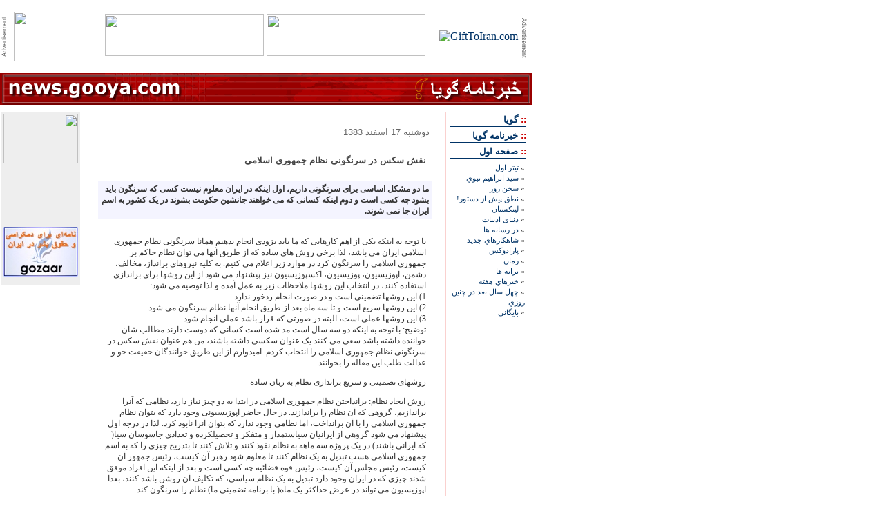

--- FILE ---
content_type: text/html; charset=UTF-8
request_url: https://mag.gooya.com/nabavi/archives/024646.php
body_size: 10453
content:
<!DOCTYPE html PUBLIC "-//W3C//DTD XHTML 1.0 Transitional//EN" "http://www.w3.org/TR/xhtml1/DTD/xhtml1-transitional.dtd">

<html xmlns="http://www.w3.org/1999/xhtml">
<head>
<meta http-equiv="Content-Type" content="text/html; charset=utf-8" />

<title>Ebrahim Nabavi :: gooya news : نقش سکس در سرنگونی نظام جمهوری اسلامی</title>


<link rel="stylesheet" href="/nabavi/styles-site.css" type="text/css" />
<link rel="alternate" type="application/rss+xml" title="RSS" href="/nabavi/index.rdf" />
<link rel="EditURI" type="application/rsd+xml" title="RSD" href="/nabavi/rsd.xml" />

<script language="javascript" type="text/javascript">
function OpenComments (c) {
    window.open(c,
                    'comments',
                    'width=480,height=480,scrollbars=yes,status=yes');
}

function OpenTrackback (c) {
    window.open(c,
                    'trackback',
                    'width=480,height=480,scrollbars=yes,status=yes');
}
</script>

<script language=JavaScript>
<!-- Begin
function popUp(URL) {
day = new Date();
id = day.getTime();
eval("page" + id + " = window.open(URL, '" + id + "', 'toolbar=0,scrollbars=1,location=0,statusbar=1,menubar=0,resizable=1,width=530,height=500');");
}
// End -->
</script> 



</head>

<body>
<a name="top"></a>
<div class="banner">
        <head>
<meta http-equiv="Content-Type" content="text/html;">
</head>
<body bgcolor="#FFFFFF">
<table border="0" cellpadding="0" cellspacing="0" width="770" style="border-collapse: collapse">
  <tr>
   <td><img src="/advertisement/archives/logo/spacer.gif" width="11" height="1" border="0" alt=""></td>
   <td><img src="/advertisement/archives/logo/spacer.gif" width="125" height="1" border="0" alt=""></td>
   <td><img src="/advertisement/archives/logo/spacer.gif" width="351" height="1" border="0" alt=""></td>
   <td><img src="/advertisement/archives/logo/spacer.gif" width="144" height="1" border="0" alt=""></td>
   <td><img src="/advertisement/archives/logo/spacer.gif" width="124" height="1" border="0" alt=""></td>
   <td><img src="/advertisement/archives/logo/spacer.gif" width="15" height="1" border="0" alt=""></td>
   <td><img src="/advertisement/archives/logo/spacer.gif" width="1" height="1" border="0" alt=""></td>
  </tr>

  <tr>
   <td rowspan="2"><img src="/advertisement/archives/logo/newtop_r1_c1.gif" width="11" height="78" border="0" alt=""></td>
   <td rowspan="2" bgcolor="#FFFFFF">
   <p align="center">

<!-- Begin Ad Left -->

<a href="http://www.12buyacar.com" target="_blank">
<img src=http://www.12buyacar.com/banners/12car_72x108.gif width="108" height="72" border=0></a> 

<!-- End Ad Left  -->

   </td>
<td rowspan="2" colspan="2" bgcolor="#FFFFFF">
   <p align="center">

<a href="http://www.namzadi.com/index.jsp?referid=10290" target="_blank"><img src="http://mag.gooya.com/advertisement/banners/namzadi_60x230.gif" width=230 height=60 border="0" ></a>

<a href="http://www.delmarcamera.com" target="_blank"><img src="http://mag.gooya.com/advertisement/banners/dmc_60x230.gif" width=230 height=60 border="0" ></a>

</td>

   <td rowspan="2" bgcolor="#FFFFFF">
   <p align="center">

<!-- Begin Ad Right -->

<A href="http://www.GiftToIran.com/default.asp?refer=isTrue&af=nabavi&bn=2" target=_blank><img src="http://www.GiftToIran.com/affiliate/banners/GiftToIran_108x72.gif" width=108 height=72 border=0 alt="GiftToIran.com"></A>

<!-- End Ad Right  -->

   </td>
   <td rowspan="2"><img src="/advertisement/archives/logo/newtop_r1_c6.gif" width="15" height="78" border="0" alt=""></td>
   <td><img src="/advertisement/archives/logo/spacer.gif" width="1" height="55" border="0" alt=""></td>
  </tr>
  <tr>
   <td><img src="/advertisement/archives/logo/spacer.gif" width="1" height="23" border="0" alt=""></td>
  </tr>
  <tr>
   <td><img src="/advertisement/archives/logo/newtop_r3_c1.gif" width="11" height="47" border="0" alt=""></td>
   <td colspan="4"><a href="/index.php"><img src="/advertisement/archives/logo/newtop_r3_c2.gif" width="744" height="47" border="0" alt=""></a></td>
   <td><img src="/advertisement/archives/logo/newtop_r3_c6.gif" width="15" height="47" border="0" alt=""></td>
   <td><img src="/advertisement/archives/logo/spacer.gif" width="1" height="47" border="0" alt=""></td>
  </tr>
</table>
<script defer src="https://static.cloudflareinsights.com/beacon.min.js/vcd15cbe7772f49c399c6a5babf22c1241717689176015" integrity="sha512-ZpsOmlRQV6y907TI0dKBHq9Md29nnaEIPlkf84rnaERnq6zvWvPUqr2ft8M1aS28oN72PdrCzSjY4U6VaAw1EQ==" data-cf-beacon='{"version":"2024.11.0","token":"d96364f19c22447c9131edd87cbe7601","server_timing":{"name":{"cfCacheStatus":true,"cfEdge":true,"cfExtPri":true,"cfL4":true,"cfOrigin":true,"cfSpeedBrain":true},"location_startswith":null}}' crossorigin="anonymous"></script>
</body></div>

<div class="left">
        <A HREF="http://www.house.sc" TARGET="_blank"> <IMG SRC="http://www.iranseek.com/banners/sandiegomls_108x72.gif" BORDER="0" width="108" height="72"></A> <br><br>
<iframe name="I1" src="http://domainshopping.com/banners/azeri/banner-72-108-a.gif.htm" marginwidth="1" marginheight="1" height="72" width="108" scrolling="no" border="0" frameborder="0">
Your browser does not support inline frames or is currently configured not to display inline frames.
</iframe>
<br><br>
<a href="http://www.gozaar.org" target="_blank"> <img src="/advertisement/banners/gozaar_72x108.jpg" border="0" width="108" height="72"></a><br><br></div>

<div id="indipages">
<div class="blog">

<h2 class="date">
&#1583;&#1608;&#1588;&#1606;&#1576;&#1607; 17 &#1575;&#1587;&#1601;&#1606;&#1583; 1383
</h2>

<div class="blogbody">

<h1 class="title">نقش سکس در سرنگونی نظام جمهوری اسلامی</h1>

</div>

<br>
<div class="excerpt">ما دو مشکل اساسی برای سرنگونی داریم، اول اینکه در ایران معلوم نیست کسی که سرنگون باید بشود چه کسی است و دوم اینکه کسانی که می خواهند جانشین حکومت بشوند در یک کشور به اسم ایران جا نمی شوند.</div>

<div class="blogbody">

<p>با توجه به اینکه یکی از اهم کارهایی که ما باید بزودی انجام بدهیم همانا سرنگونی نظام جمهوری اسلامی ایران می باشد، لذا برخی روش های ساده که از طریق آنها می توان نظام حاکم بر جمهوری اسلامی را سرنگون کرد در موارد زیر اعلام می کنیم. به کلیه نیروهای برانداز، مخالف، دشمن، اپوزیسیون، پوزیسیون، اکسپوزیسیون نیز پیشنهاد می شود از این روشها برای براندازی استفاده کنند، در انتخاب این روشها ملاحظات زیر به عمل آمده و لذا توصیه می شود:<br />
1) این روشها تضمینی است و در صورت انجام ردخور ندارد.<br />
2) این روشها سریع است و تا سه ماه بعد از طریق انجام آنها نظام سرنگون می شود.<br />
3) این روشها عملی است، البته در صورتی که قرار باشد عملی انجام شود.<br />
توضیح: با توجه به اینکه دو سه سال است مد شده است کسانی که دوست دارند مطالب شان خواننده داشته باشد سعی می کنند یک عنوان سکسی داشته باشند، من هم عنوان نقش سکس در سرنگونی نظام جمهوری اسلامی را انتخاب کردم. امیدوارم از این طریق خوانندگان حقیقت جو و عدالت طلب این مقاله را بخوانند.</p>

<a name="more"></a>
<p>روشهای تضمینی و سریع براندازی نظام به زبان ساده</p>

<p>روش ایجاد نظام: برانداختن نظام جمهوری اسلامی در ابتدا به دو چیز نیاز دارد، نظامی که آنرا براندازیم، گروهی که آن نظام را براندازند. در حال حاضر اپوزیسیونی وجود دارد که بتوان نظام جمهوری اسلامی را با آن برانداخت، اما نظامی وجود ندارد که بتوان آنرا نابود کرد. لذا در درجه اول پیشنهاد می شود گروهی از ایرانیان سیاستمدار و متفکر و تحصیلکرده و تعدادی جاسوسان سیا( که ایرانی باشند) در یک پروژه سه ماهه به نظام نفوذ کنند و تلاش کنند تا بتدریج چیزی را که به اسم جمهوری اسلامی هست تبدیل به یک نظام کنند تا معلوم شود رهبر آن کیست، رئیس جمهور آن کیست، رئیس مجلس آن کیست، رئیس قوه قضائیه چه کسی است و بعد از اینکه این افراد موفق شدند چیزی که در ایران وجود دارد تبدیل به یک نظام سیاسی، که تکلیف آن روشن باشد کنند، بعدا اپوزیسیون می تواند در عرض حداکثر یک ماه( با برنامه تضمینی ما) نظام را سرنگون کند.<br />
نکته مهم: این نظام جمهوری اسلامی با همین وضع می تواند تا نه سال و سه ماه و چهارده روز دیگر هم به عمرش ادامه دهد، و هیچ کس نمی تواند آنرا تا قبل از نه سال و سه ماه و چهارده روز دیگر سرنگون کند، چون برای سرنگونی یک نظام آدم باید بداند چه کسی را باید سرنگون کند، در حال حاضر رئیس قوه قضائیه خودش شاکی است، در حالی که قاضی مرتضوی رئیس قوه قضائیه است. رئیس جمهور مدتهاست که وجود خارجی ندارد، وزیر اطلاعات تحت مراقبت امنیتی است، همه کارهای وزیر امور خارجه را رئیس شورای امنیت ملی می کند، و تا این وضع وجود دارد این نظام را تا نه سال و سه ماه و چهارده روز دیگر نمی توان سرنگون کرد. چرا نه سال و سه ماه و چهارده روز؟ چون تعداد افرادی که هر روز بخاطر خرتوخری به نام جمهوری اسلامی در تصادف و زلزله و آتش سوزی کشته می شوند و همچنین مهاجرینی که به خاطر همین خرتوخری هر روز مهاجرت می کنند اگر دقیقا محاسبه کنیم، جمعیت ایران تا نه سال و سه ماه و چهارده روز دیگر تقریبا به صفر می رسد و جمهوری اسلامی سقوط می کند.</p>

<p>روش داروی محبت: یکی از روش های براندازی نظام جمهوری اسلامی این است که این نظام یک اپوزیسیون دارد که این اپوزیسیون در خارج از ایران زندگی می کنند، این اپوزیسیون از سی هزار انسان مبارز تشکیل شده است که هزار نفر رهبر آنان هستند. این سی هزار انسان مبارز و هزار نفر رهبران آنان به خون همدیگر تشنه اند و چشم ندارند همدیگر را ببینند و بیش از سی سال است از گذشته با هم اختلاف دارند، یکی از مهم ترین راههای براندازی نظام جمهوری اسلامی این است که ابتدا با استفاده از کمک بیست و سه میلیون دلاری آمریکا این گروه را برای یک هفته دور هم جمع کنند و بعد در غذای این افراد داروی محبت بریزند تا این افراد که تمام قصدشان تغییر نظام جمهوری اسلامی است، اما به جای تغییر دادن آن با همدیگر مبارزه می کنند، با هم متحد شده و حکومت را تغییر دهند.</p>

<p>روش تلویزیونی: یکی از راههای مهم سرنگونی نظام جمهوری اسلامی کمک مالی 23 میلیون دلاری آمریکا به تلویزیون های ایرانی لس آنجلسی است. آمریکا باید این 23 میلیون دلار را بین این 23 شبکه تقسیم کند( هر شبکه یک میلیون دلار) و از آنان خواهش کند که شبکه شان را تعطیل کنند. با تعطیل شدن این شبکه های تلویزیونی یک مشکل اصلی مردم ایران حل می شود. چون در حال حاضر مردم ایران فکر می کنند اگر قرار است ما حکومت را عوض کنیم که این افراد به جای این حکومت بیایند عمرا اگر این کار را بکنیم. لذا وقتی این شبکه ها تعطیل شود، مردم بعد از چند ماه یادشان می رود که اپوزیسیون چه شکلی است و احساس امیدواری می کنند و در نتیجه با حکومت مبارزه می کنند و حکومت سرنگون می شود. </p>

<p>روش وبلاگی: یکی از راههای سرنگونی نظام جمهوری اسلامی استفاده از وبلاگ هاست. در ایران تعدادی نویسنده اینترنتی وجود دارند که اینها قصدشان نوشتن در مورد مسائل سیاسی کشور و خبر دادن از اوضاع روز است، تعدادی وبلاگ هم وجود دارند که قصدشان این است که واقعا وبلاگ باشند یعنی بنویسند که امروز چطور از خواب بیدار شدم، چطور جیش کردم، با کی قرار داشتم، چرا عصبی بودم، چه کتابی را حوصله نکردم بخوانم، حالم از دست کی به هم می خورد و از این حرف ها. یکی از مهم ترین کارها برای سرنگون کردن نظام این است که به نویسندگان سیاسی و نویسندگان چطوری از خواب بیدار شدم هرکدام کارشان را بکنند. در این حالت کسانی که قصدشان از نوشتن در وبلاگ شان دادن خبر از زندگی شان است مجبور نمی شوند نوشته های سیاسی بنویسند و در نتیجه بحران های مختلف روحی ناشی از خواندن نظرات نامربوط کاهش پیدا می کند و از طرف دیگر سیاسی نویس ها هم مجبور نمی شوند برای کسب رضایت سایر وبلاگ ها مزخرف بنویسند. </p>

<p>روش تمرکز فکر: ما یک گروه صد نفری از سیاستمداران معتبر و بسیار مهم و تاثیر گذار در کشور داریم که این افراد سه ماه پیش در یک نامه خواهان برگزاری رفراندوم شدند، بعد همین افراد خواستار فراخوان رفراندوم شدند، همین افراد یک ماه بعد خواستار برگزاری انتخابات آزاد شدند، همین افراد چند روز بعد در یک نامه سرگشاده اعلام کردند که امکان برگزاری انتخابات آزاد وجود ندارد و همین افراد مدتی بعد خواستار نافرمانی مدنی شدند. یکی از راههای سرنگونی نظام این است که برای این افراد یک دوره روانکاوی در تهران و لندن گذاشته شود و در این دوره به آنها روش تمرکز فکر آموخته شود. در روش تمرکز فکر افراد باید چشم شان را ببندند و فکرشان را متمرکز کنند و ببینند بالاخره چه کوفتی می خواهند، نمی شود که آدم هم طرفدار انتخابات آزاد باشد، هم نباشد و هم طرفدار رفراندوم باشد و هم نباشد.</p>

<p><br />
روش اسم مستعار: ما تعدادی نیروی مبارز داریم که در فرنگستان مشغول مبارزه با نظام جمهوری اسلامی هستند و این افراد با اسم مستعار به کسانی که با اسم واقعی خودشان زندان می روند می گویند سازشکار و حکومتی، در روش اسم مستعار با جابجا کردن این دو گروه می توان نویسندگانی مانند ف. م. فلان یا حسن آقا یا شومبول خان را وادار کرد که با اسم واقعی خودشان انتقاد کنند و از آدم هایی مثل تاج زاده و غیره که با اسم واقعی زیر فشار هستند بخواهیم که با اسم مستعار مبارزه کنند، در این حالت هم آن افراد دیگر زندان نمی روند و هم این افراد چون با اسم واقعی می نویسند مجبور می شوند قبل از نوشتن کمی فکر کنند. با انجام این کار جمهوری اسلامی بسرعت سرنگون می شود.</p>

<p>روش کورش کبیر: ما دو مشکل اساسی برای سرنگونی داریم، اول اینکه در ایران معلوم نیست کسی که سرنگون باید بشود چه کسی است و دوم اینکه کسانی که می خواهند جانشین حکومت بشوند در یک کشور به اسم ایران جا نمی شوند. چون ما یک پادشاه داریم، تعداد زیادی مدعی سلطنت داریم که پادشاه موجود را قبول ندارند، دو نفر رئیس جمهور مشخص داریم، تعدادی نخست وزیر داریم و چند رهبر. لذا پیشنهاد می شود با توجه به اینکه در دوران کورش کبیر و خشایارشاه بخش وسیعی از کشورهای موجود جزو ایران بودند، و تا همین سیصد چهارصد سال قبل بحرین، آذربایجان، تاجیکستان، گرجستان، ارمنستان، افغانستان، هند، عراق، آفریقای جنوبی و غیره روستاهای دورافتاده ما محسوب می شوند لایحه ای به سازمان ملل ببریم که تعدادی کشور را در اختیار ایرانی ها قرار بدهند که ما آنها را اداره کنیم، در این صورت ما موفق می شویم حکومت موجود را سرنگون کنیم.</p>

<p>روش آموزش ریاضی: یکی از راههای سرنگونی نظام جمهوری اسلامی این است که سازمان ملل متحد یک دوره آموزش ریاضی برای سیاستمداران ایرانی برگزار کند. در این حالت سیاستمداران کشور موفق می شوند محاسبات خودشان را دقیق کنند و بفهمند وقتی می گویند نود درصد، این نود درصد با چهارده درصد فرق می کند. یا مثلا وقتی می گویند قرار است سه میلیون نفر در فراخوان رفراندوم رای بدهند یاد بگیرند که سه میلیون با چهل هزار فرق دارد. یا وقتی حکومت ایران 15 درصد طرفدار دارد، بداند که 15 درصد چون از 50 درصد کمتر است بنابراین هیچ وقت 15 درصد نمی تواند اکثریت باشد. در حال حاضر ما ده پانزده گروه مخالف حکومت داریم که همه آنها ادعا می کنند بیش از هشتاد درصد مردم طرفدار آنها هستند، در حالی که تمام مردم ایران نمی توانند هزار و دویست درصد خودشان باشند. بعد از برگزاری این دوره آموزش ریاضی امکان این بوجود می آید که گروههای مختلف سیاسی بفهمند چقدر سهم از طرفدار را دارند و وقتی این موضوع فهمیده شود حکومت خودبخود سقوط می کند.</p>

<p>روش هیپنوتیزم: یکی از روشهای بسیار مهم برای سرنگونی جمهوری اسلامی استفاده از روش های مانیتیزم و هیپنوتیزم است، از این طریق می توان کلیه رهبران سیاسی ایران را جمع کرد و آنها را هیپنوتیزم کرد و کاری کرد که آنها یادشان برود چه گذشته ای داشتند و یادشان برود با هم اختلاف داشتند، بعد از طی این مرحله ما با تعدادی انسان نسبتا معقول مواجه خواهیم شد که می توانند در عرض یک ساعت و نیم جمهوری اسلامی را سرنگون کنند.</p>

<p>روش سوسولها و خشن ها: ما تعدادی بچه سوسول نازنین شیک و تمیز داریم که در میان اپوزیسیون برانداز تلویزیون دارند و هسته عملیاتی تشکیل می دهند و تیم نظامی دارند و مردم را به مبارزه خشن دعوت می کنند، تعدادی هم چهره خشن و عبوس داریم مثل تاج زاده و بهزاد نبوی که با قیافه خشن مردم را به رفتار آرام دعوت می کنند. در نتیجه مردم چون به چشم شان بیشتر اعتماد دارند و چیزهایی که می بینند تا به گوششان و چیزهایی که می شنوند، لذا نه حرف اینها را باور می کنند و نه حرف آنها را. یکی از روشهای براندازی نظام این است که از بودجه 23 میلیون دلاری آمریکا یک گروه آرایشگر و گریمور آشنا با سیاست ایران استخدام شوند که کار اینها تبدیل چهره های سوسولی که حرف های خشن می زنند به مردان خشن و تبدیل چهره های خشنی که حرف های آرام می زنند به آدم های شیک و پیک باشد. در این حالت مردم از این حالت سرگردانی و گیجی در می آیند و همین که مردم ایران از حالت گیجی و سرگردانی دربیایند خودبخود حکومت سرنگون می شود.</p>

<p>روش من می آم بیرون، تو بیا تو: در حال حاضر ما دو گروه مبارز در میان اپوزیسیون داخل و خارج داریم، یک گروه از آنها در داخل ایران مشغول مبارزه هستند و قصد دارند از طریق مبارزات خودشان صدای ملت ایران را به خارج برسانند تا از این طریق جهانیان از جنبش ملت ایران حمایت کنند و این جنبش باعث تغییر حکومت شود، در مقابل گروهی در اپوزیسیون خارج از کشور داریم که معتقدند باید مبارزان به خیابان بریزند و حکومت را سرنگون کنند. یکی از راههای سرنگونی نظام این است که از همان محل 23 میلیون دلار بودجه آمریکایی یک آژانس مسافرتی دائر شود و این آژانس برای کلیه کسانی را که می خواهند صدای ملت ایران را به خارج برسانند بلیط تهیه کند تا آنها به خارج بیایند و صدای ملت را به گوش جهانیان برسانند، همین آژانس می تواند برای اپوزیسیون خارج از کشور که از مردم ایران می خواهند تا به خیابان بیایند و حکومت را سرنگون کنند بلیط بخرند و آنها را به ایران بیاورند تا آنها خودشان حمومت را سرنگون کنند. در این حالت هم حکومت سرنگون می شود و هم صدای ملت ایران به جهانیان می رسد و هم صنعت هواپیمایی رونق پیدا می کند.</p>

<p>روش پرداخت مستقیم و نزدیک: یکی از روش های سرنگونی نظام جمهوری اسلامی روش پرداخت مستقیم و بدون واسطه است. در حال حاضر گفته می شود که تلویزیون های مخالف حکومت و نیروهای اپوزیسیون و اکثر کسانی که مشغول مبارزه با جمهوری اسلامی در خارج هستند از طریق ارتباط با سفارت ایران پول می گیرند، از طرف دیگر گفته می شود که آمریکایی ها به نیروهایی که در داخل کشور هستند قرار است 23 میلیون دلار برای سرنگونی نظام پول بدهد، در حالی که هم انتقال پول آمریکایی به داخل ایران مشکل است و هم دادن پول توسط سفارتخانه ها به مخالفین و بخصوص تلویزیون های لس آنجلسی کار سختی است، از طرف دیگر معلوم است که هم نیروهای داخل پول ندارند و هم نیروهای اپوزیسیون خارج و مشخص است که هم آمریکایی ها پول دارند و هم دولت ایران، یکی از روش های مناسب و بدون دردسر جمهوری اسلامی این است که دولت ایران همان پولی را که به مخالفان خودش در خارج می دهد به جای اینکه به آنها بدهد به نیروهای داخلی بدهد و پولهایی را هم که آمریکایی ها می خواهد به داخل کشور بدهند به همان اپوزیسیونی بدهند که در خارج هست. از این طریق هم در نقل و انتقال پول صرفه جویی می شود و هم حکومت به سرعت سرنگون می شود. </p>

<p>روش انرژی هسته ای: یکی از مهم ترین راههای سرنگونی جمهوری اسلامی این است که آژانس جهانی انرژی اتمی در یک اجلاس بین المللی ایران را وادار کند که طی یک سال هر چقدر می تواند اورانیوم غنی کند و هر چقدر می تواند بمب اتمی بسازد و ایران باید تعهد کند هم در بوشهر، هم در نطنز، هم در پارچین، هم در لواسان و اوشان و فشم به فعالیت اتمی بپردازد. در این حالت اولین اتفاقی که می افتد این است که دیگر کسی در مورد انرژی اتمی حرف نمی زند و همه متوجه می شوند که حقوق بشر در ایران دارد نقض می شود و بصورت جدی به نقض حقوق بشر در ایران اعتراض می کنند، وقتی این اتفاق افتاد مرتضوی برکنار می شود و علیزاده هم با کفترهای قوه قضائیه می رود به فریمان( منظور از فریمان همان تربت حیدریه است)، و وقتی مرتضوی برود جمهوری اسلامی هم سرنگون می شود.<br />
 <br />
روش اقلیت و اکثریت: یک راه مطمئن و کوتاه مدت برای سرنگونی نظام این است که کار تشکیلاتی جدی گرفته شود. در حال حاضر ما در ایران تعداد زیادی سازمان داریم که تعداد اعضای بعضی های شان به ده نفر هم نمی رسد، مثلا ما یک تشکیلات جنبش مسلمانان مبارز داریم که یک نفر عضو دارد، بنا براین باید نامش را به حرکت مسلمان مبارز تغییر دهد، یا مثلا یک سازمان فدائیان خلق داریم که اصلا عضو ندارد، یا یک جبهه ملی داریم که تعداد اعضایش در طول پنجاه سال گذشته مثل جمعیت سویس رشد منفی دارد و اگر دفتر تحکیم وحدت مثل مهاجرین هندی و عرب به جبهه ملی مهاجرت نکند، این جبهه محترم بتدریج فقط باید مجلس ختم برگزار کند، یا یک تشکیلات سازمان چریکهای فدایی خلق، اشرف دهقانی داریم که محل نامبرده نامعلوم و در حال حاضر سالهاست که مفقودالاثر است، یا یک حزب ملت ایران داریم که یک نفر عضو اصلی دارد و بقیه اعضای ان همگی انشعاب کرده اند، در مقابل تعداد چند میلیون ایرانی داریم که این افراد هر هفته سه بار استراتژی و خط مشی و اهداف شان تغییر می کند، یک گروه ملی مذهبی هم داریم که تازه بعد از اینکه تعدادی را با همدیگر گرفتند بعد از دستگیری فهمیدند که عضو یک تشکیلات هستند. با توجه به مثال های فوق یک طرح مهم برای سرنگونی نظام این است که سازمانهایی که وجود دارند ولی عضو ندارند مجبور شوند تعدادی عضو پیدا کنند، و در مقابل ملتی که سازمان ندارند هم مجبور شوند سازمان پیدا کنند، در همان لحظه ای که قرار شد این تصمیم عملی شود نظام خودبخود سقوط می کند.</p>

<p>روش آموزش زبان فارسی: یکی از مهم ترین راههای براندازی نظام این است که زبان فارسی به شکل درست آن آموزش داده شود. چون حکومت جمهوری اسلامی به زبانی حرف می زند که ملت نمی فهمند که حرف حسابش چیست، ملت هم به هر زبانی که با این حکومت حرف می زنند آنها کار خودشان را می کنند، اپوزیسیون خارج از کشور هم سال به سال فارسی یادش می رود و در تلویزیون های فارسی زبان مجری ها یا چاله میدانی مدل 1340 حرف می زنند یا با لهجه بیبز لس آنجلسی( قرار است اهورا پیروز یزدی بشود رئیس فرهنگستان زبان فارسی در مهاجرت)، به همین دلیل اپوزیسیون جوری حرف می زند که مردم برای فهمیدن زبان آنها احتیاج به گذراندن دوره آموزش زبانهای باستانی ایران دارند، از طرفی مردم ایران هم وقتی با مهاجرین خارج از کشور حرف می زنند، آنها پنجاه درصد واژه ها را که معانی شان عوض شده و واژه هایی که در این بیست سال تولید شده را نمی فهمند. بخش مهمی از اختلاف نظر در سیاست ایران در مورد موضوع بحث نیست، بلکه در مورد فهم زبان فارسی است، لذا پیشنهاد می شود از همان محل 23 میلیون دلار بودجه آمریکایی یک تلویزیون فارسی دائر شود تا زبان فارسی به رهبران سیاسی کشور آموخته شود. مطمئنا به محض اینکه همگان فارسی معمول را یاد گرفتند این حکومت نیز سرنگون خواهد شد.</p>

<p>توضیح مالی: با توجه به اینکه در این طرح ما مجبور شدیم از 23 میلیون دلار بودجه آمریکایی چند بار استفاده کنیم، لذا ضمن عذرخواهی از دولت آمریکا پیشنهاد می شود بودجه 23 میلیون دلاری به 230 میلیون دلار افزایش یاید.</p>


<div class="posted">
 <a href="/nabavi/archives/cat_article.php">
  سخن روز</a>   
		| &#1583;&#1606;&#1576;&#1575;&#1604;&#1705;&nbsp;4<u></u> | <A HREF="javascript:popUp('/nabavi/archives/2005/03/024646print.php')">نسخه قابل چاپ</a>
| <a href="#top" style="text-decoration: none">بازگشت به بالاي صفحه</a>&nbsp;
</div>



</div>


<div class="trackback-url">
مطالب ديگر:<br><br>
        5 &#1575;&#1587;&#1601;&#1606;&#1583; » <a href="/nabavi/archives/024159.php">چفیه گوارا: گزارش تصویری از بروکسل</a><br>
    27 &#1576;&#1607;&#1605;&#1606; » <a href="/nabavi/archives/023763.php">بیست سووالی: در انتخابات چه باید بکنیم؟</a><br>
    21 &#1576;&#1607;&#1605;&#1606; » <a href="/nabavi/archives/023481.php">اگه اینا بیان سرکار چه جوری می خوابیم؟ چه جوری بلند می شیم؟(قسمت پنجم)</a><br>
    20 &#1576;&#1607;&#1605;&#1606; » <a href="/nabavi/archives/023445.php">اگه اینا بیان سرکار چی می شنویم؟(4)</a><br>
    20 &#1576;&#1607;&#1605;&#1606; » <a href="/nabavi/archives/023405.php">اگه اینا بیان سرکار چه جوری می ریم اداره؟...(3)</a><br>
    
    
    </MTEntries>
</div>


<div class="trackback-url">دنبالک: http://mag.gooya.com/cgi-bin/gooya/mt-tb.cgi/19036 <br /><br />فهرست زير سايت هايي هستند که به <a href="/nabavi/archives/024646.php">'نقش سکس در سرنگونی نظام جمهوری اسلامی'</a> لينک داده اند.
</div>

<div class="trackback-body">
<p align="right" dir="rtl">
<a name="1271"></a>
<span class="trackback-post"><a href="http://rokgoo.blogspot.com/2005/03/blog-post_111017819678329279.html" target="new">نقش سکس در سرنگونی نظام جمهوری اسلامی</a></span>
<span class="trackback-post"><br />
با اجازه نبوی عزيز، <br />
روک‌گو<br />
March  7, 2005 10:41 AM</span>
</div>
<div class="trackback-body">
<p align="right" dir="rtl">
<a name="1272"></a>
<span class="trackback-post"><a href="http://babaii.com" target="new">&#1610;&#1705; &#1585;&#1575;&#1607; &#1583;&#1610;&#1711;&#1585; &#1576;&#1585;&#1575;&#1610; &#1587;&#1585;&#1606;&#1711;&#1608;&#1606;&#1610; &#1606;&#1592;&#1575;&#1605;</a></span>
<span class="trackback-post"><br />
&#1662;&#1610;&#1588;&#1606;&#1607;&#1575;&#1583; &#1605;&#1610; &#1588;&#1608;&#1583; &#1607;&#1605;&#1610;&#1606; 23 &#1605;&#1610;&#1604;&#1610;&#1608;&#1606; &#1583;&#1604;&#1575;&#1585; &#1589;&#1585;&#1601; &#1576;&#1585;&#1711;&#1586;&#1575;&#15...<br />
&#1583;&#1606;&#1576;&#1575;&#1604;&#1705; &#1601;&#1585;&#1587;&#1578; &#1605;&#1585;&#1583;&#1607;<br />
March  7, 2005 07:32 PM</span>
</div>
<div class="trackback-body">
<p align="right" dir="rtl">
<a name="1273"></a>
<span class="trackback-post"><a href="http://babaii.com" target="new">&#1610;&#1705; &#1585;&#1575;&#1607; &#1583;&#1610;&#1711;&#1585; &#1576;&#1585;&#1575;&#1610; &#1587;&#1585;&#1606;&#1711;&#1608;&#1606;&#1610; &#1606;&#1592;&#1575;&#1605;</a></span>
<span class="trackback-post"><br />
&#1576;&#1607;&#1578;&#1585; &#1575;&#1587;&#1578; &#1575;&#1610;&#1606; 23 &#1605;&#1610;&#1604;&#1610;&#1608;&#1606; &#1583;&#1604;&#1575;&#1585; &#1589;&#1585;&#1601; &#1576;&#1585;&#1711;&#1586;&#1575;&#1585;&#1610; &#1610;&#1705; &#1585;&#1601;&#1...<br />
&#1583;&#1606;&#1576;&#1575;&#1604;&#1705; &#1601;&#1585;&#1587;&#1578; &#1605;&#1585;&#1583;&#1607;<br />
March  7, 2005 07:37 PM</span>
</div>
<div class="trackback-body">
<p align="right" dir="rtl">
<a name="1275"></a>
<span class="trackback-post"><a href="http://hasanagha.blogspot.com/2005/03/blog-post_08.html" target="new">خُسن آقا شومبول</a></span>
<span class="trackback-post"><br />
در این شرایط ما احتیاجی به اسم و آدرس دقیق آقای سخن نداریم و بلکه احتیاج به شعور و هنر ایشان در «افشاء حقایق», «انتقال صحیح اطلاعات» و «تحلی�...<br />
خُسن آقا<br />
March  8, 2005 08:04 PM</span>
</div>



</div>
</div>


<div id="menu">
        <div class="sidetitlepages">
::&nbsp;<a href="http://gooya.com" target="_blank">گويا</a><br />
</div><div class="sidepages"></div>
<div class="sidetitlepages">
::&nbsp;<a href="/index.php">خبرنامه گويا</a><br />
</div><div class="sidepages"></div>
<div class="sidetitlepages">
::&nbsp;<a href="/nabavi/">صفحه اول</a><br />
</div><div class="sidepages"></div>
<div class="side">»&nbsp;<a href="/nabavi/archives/cat_aatopstory.php">تيتر اول</a><br/>»&nbsp;<a href="/nabavi/archives/cat_about.php">سيد ابراهيم نبوي</a><br/>»&nbsp;<a href="/nabavi/archives/cat_article.php">سخن روز</a><br/>»&nbsp;<a href="/nabavi/archives/cat_audio.php">نطق پيش از دستور!</a><br/>»&nbsp;<a href="/nabavi/archives/cat_link.php">لينکستان</a><br/>»&nbsp;<a href="/nabavi/archives/cat_literature.php">دنيای ادبيات</a><br/>»&nbsp;<a href="/nabavi/archives/cat_media.php">در رسانه ها</a><br/>»&nbsp;<a href="/nabavi/archives/cat_new.php">شاهکارهاي جديد</a><br/>»&nbsp;<a href="/nabavi/archives/cat_paradox.php">پارادوکس</a><br/>»&nbsp;<a href="/nabavi/archives/cat_roman.php">رمان</a><br/>»&nbsp;<a href="/nabavi/archives/cat_song.php">ترانه ها</a><br/>»&nbsp;<a href="/nabavi/archives/cat_weekly.php">خبرهاي هفته</a><br/>»&nbsp;<a href="/nabavi/archives/cat_year40.php">چهل سال بعد در چنين روزي</a><br/>
»&nbsp;<a href="/nabavi/archives.php">بايگانی</a>
</div>
</div>


<div class="foot">
        <div class="post" align="center" dir="rtl">
Copyright: <a href="http://gooya.com" target="_blank">gooya.com</a> 2008</div>
<script src="http://www.google-analytics.com/urchin.js" type="text/javascript">
</script>
<script type="text/javascript">
_uacct = "UA-202602-2";
urchinTracker();
</script></div>


<br clear="all" />

</body>
<html>

--- FILE ---
content_type: text/css
request_url: https://mag.gooya.com/nabavi/styles-site.css
body_size: 1895
content:
	body {
                                width:770px;
                                margin:0px 0px 0px 0px;
		background:#FFFFFF;		
		}

	A 	{ color: #000000; text-decoration: none; } 
	A:link	{ color: #003366; text-decoration: none; } 
	A:visited	{ color: #AE0D0D; text-decoration: none; } 
	A:active	{ color: #FF0000; text-decnoration: none; } 
	A:hover	{ color: #FF3773; text-decoration: none; }
	
	h1, h2, h3 {
                                direction:rtl;
                                align:right;
                                margin-top:0px;
		padding: 0px;
	}

	.banner {
		width:770px;
                                margin-bottom:10px;
		}

                     #logo  {
		width:770px;
  		height:40;
                                padding:15px; 
		}
	
    	   #banner a,
                   #banner a:link,
                   #banner a:visited,
                   #banner a:active,
                   #banner a:hover {
		font-family:verdana, arial, sans-serif;
		font-size: x-large;
		color: #FFF;
		text-decoration: none;
		}

	.description {
		font-family:verdana, arial, sans-serif;
		color:#99CCFF;
		font-size:x-small;
		font-weight:bold;
  		background:#336699;	
  		text-transform:none;	
		letter-spacing: none; 		
		}	
				
	#content {
		float:left;
		width:540px;
		background:#fff;
		border-right:1px dotted #999;
		margin-right:15px;
		padding-bottom:20px;
		}
		
          #searchresult {
		float:left;
		width:540px;
		background:#fff;
		border-right:1px dotted #999;
		margin-right:15px;
		padding-bottom:20px;
		}

               	.blog {
  		padding-left:15px;
  		padding-top:15px;
  		padding-right:15px;			
		}	
	
	.blogbody {
		font-family:tahoma;
		color:#333;
		font-size:12px;
		font-weight:normal;
  		background:#FFF;
  		line-height:140%;
  		padding-left:10px;	
  		padding-right:10px;
  		padding-top:10px;
                                direction:rtl;
                                align:right;			
		}


	.blogbody a,
	.blogbody a:link { color: #003366; text-decoration: none;}
	.blogbody a:visited { color: #AE0D0D;}
	.blogbody a:active { color: #FF0000;} 
	.blogbody a:hover { color: #FF3773;}
	
	.title	{ 
		font-family: arial; 
		font-size: small; 
		color: #454545; 
		text-transform: uppercase;
		font-weight:bold;
		margin-bottom:5px;
		}				
		
	.date	{ 
		font-family:georgia, verdana, arial;
		font-size: small; 
		color: #666; 
		border-bottom:1px dotted #999;
		padding:5px;
		margin-bottom:10px;
		font-weight:normal;
                                width:10;	
		}

	.search	{
                                float:left; 
		font-family:georgia, verdana, arial;
                                width:516px;
		font-size: small; 
		color: #666; 
		border-bottom:0px dotted #999;
                                border-right:1px solid #FAD1CF;
		padding:5px;
		margin-bottom:10px;
		font-weight:normal;
                                width:10;	
		}			
		
	.posted	{ 
		font-family:arial; 
		font-size: small;
		font-weight:bold; 
		color: #003366;
		margin-bottom:15px; 
                                direction:rtl;
                                align:right;	
		}
				
	.calendarhead {	
		font-family:verdana, arial, sans-serif;
		color:#003366;
		font-size:x-small;
		font-weight:bold;
  		background:#FFF;
  		line-height:140%;
  		padding:2px;				
		}

	.sidecategory {
		font-family:arial;
		color:#000000;
		font-size:14px;
		font-weight:bold;
  		background:#FFFFFF;
  		line-height:140%;
  		padding:2px;
                                direction:rtl;
                                align:center;
                                border-left:1px solid #990000;
                                border-right:1px solid #990000;
                                border-top:1px solid #990000;
                                border-bottom:1px solid #990000; 
		}	
	
	.side {
		font-family:tahoma;
		color:#333;
		font-size:11px;
		font-weight:normal;
  		background:#FFF;
  		line-height:140%;
  		padding:2px;
                                direction:rtl;
                                align:right;
		margin-bottom:10px; 
		}

	.datehead {
		font-family:tahoma;
		font-size:11px;
                                border-left:0px dotted #666666;
                                border-right:0px solid #FAD1CF;
                                border-top:0px dotted #666666;
                                border-bottom:1px solid #FAD1CF;
  		background:#FFF;
  		line-height:140%;
  		padding:4px;
  		margin-top:1px;
  		margin-bottom:6px;
  		margin-right:1px;
  		margin-left:1px;
  		text-align:right;
                                direction:rtl;		
		}

	.website {
		font-family:tahoma;
		color:#333;
		font-size:11px;
		font-weight:normal;
  		background:#FFEEDD;
  		line-height:140%;
  		padding:2px;
                                direction:rtl;
                                align:right;
		margin-bottom:10px;
                                border-left:0px dotted #666666;
                                border-right:0px dotted #666666;
                                border-top:0px dotted #666666;
                                border-bottom:0px dotted #666666; 
		}

	.websitetitle {
		font-family:arial;
		color:#FF661C;
		font-size:14px;
		font-weight:bold;
  		background:#FFFFFF;
  		line-height:140%;
  		padding:2px;
                                direction:rtl;
                                align:center;
                                border-left:0px dotted #666666;
                                border-right:0px dotted #666666;
                                border-top:0px dotted #666666;
                                border-bottom:1px dotted #666666; 
		}

	.heritage {
		font-family:tahoma;
		color:#333;
		font-size:11px;
		font-weight:normal;
  		background:#DFDFD0;
  		line-height:140%;
  		padding:2px;
                                direction:rtl;
                                align:right;
		margin-bottom:10px;
                                border-left:0px dotted #666666;
                                border-right:0px dotted #666666;
                                border-top:0px dotted #666666;
                                border-bottom:0px dotted #666666; 
		}

	.heritagetitle {
		font-family:arial;
		color:#999966;
		font-size:14px;
		font-weight:bold;
  		background:#FFFFFF;
  		line-height:140%;
  		padding:2px;
                                direction:rtl;
                                align:center;
                                border-left:0px dotted #666666;
                                border-right:0px dotted #666666;
                                border-top:0px dotted #666666;
                                border-bottom:1px dotted #666666; 
		}

	.weblog {
		font-family:tahoma;
		color:#333;
		font-size:11px;
		font-weight:normal;
  		background:#F4F4FF;
  		line-height:140%;
  		padding:2px;
                                direction:rtl;
                                align:right;
		margin-bottom:10px;
                                border-left:0px dotted #666666;
                                border-right:0px dotted #666666;
                                border-top:0px dotted #666666;
                                border-bottom:0px dotted #666666; 
		}

	.pavaraqi {
		font-family:tahoma;
		color:#333;
		font-size:11px;
		font-weight:normal;
  		background:#DDEEDD;
  		line-height:140%;
  		padding:2px;
                                direction:rtl;
                                align:right;
		margin-bottom:0px;
                                border-left:0px dotted #666666;
                                border-right:0px dotted #666666;
                                border-top:0px dotted #666666;
                                border-bottom:0px dotted #666666; 
		}
	.nabavi {
		font-family:tahoma;
		color:#333;
		font-size:11px;
		font-weight:normal;
  		background:#FFEEA8;
  		line-height:140%;
  		padding:2px;
                                direction:rtl;
                                align:right;
		margin-bottom:0px;
                                border-left:0px dotted #666666;
                                border-right:0px dotted #666666;
                                border-top:0px dotted #666666;
                                border-bottom:0px dotted #666666; 
		}
	.pavaraqi2 {
		font-family:tahoma;
		color:#333;
		font-size:11px;
		font-weight:normal;
  		background:#FFECFF;
  		line-height:140%;
  		padding:2px;
                                direction:rtl;
                                align:right;
		margin-bottom:0px;
                                border-left:0px dotted #666666;
                                border-right:0px dotted #666666;
                                border-top:0px dotted #666666;
                                border-bottom:0px dotted #666666; 
		}

	.weblogtitle {
		font-family:arial;
		color:#336699;
		font-size:14px;
		font-weight:bold;
  		background:#FFFFFF;
  		line-height:140%;
  		padding:2px;
                                direction:rtl;
                                align:center;
                                border-left:0px dotted #666666;
                                border-right:0px dotted #666666;
                                border-top:0px dotted #666666;
                                border-bottom:1px dotted #666666; 
		}

	.recentcomments {
		font-family:tahoma;
		color:#333;
		font-size:11px;
		font-weight:normal;
  		background:#FBE9B3;
  		line-height:140%;
  		padding:2px;
                                direction:rtl;
                                align:right;
		margin-bottom:10px;
                                border-left:0px dotted #666666;
                                border-right:0px dotted #666666;
                                border-top:0px dotted #666666;
                                border-bottom:0px dotted #666666; 
		}

	.recentcommentstitle {
		font-family:arial;
		color:#C8990B;
		font-size:14px;
		font-weight:bold;
  		background:#FFFFFF;
  		line-height:140%;
  		padding:2px;
                                direction:rtl;
                                align:center;
                                border-left:0px dotted #666666;
                                border-right:0px dotted #666666;
                                border-top:0px dotted #666666;
                                border-bottom:1px dotted #666666; 
		}

	.excerpt {
		font-family:arial;
		color:#333;
		font-size:12px;
		font-weight:bold;
  		background:#F4F4FF;
  		line-height:140%;
  		padding:4px;
                                direction:rtl;
                                align:right;
                                border-left:0px dotted #666666;
                                border-right:0px dotted #666666;
                                border-top:0px dotted #666666;
                                border-bottom:0px dotted #666666;
  		margin-top:2px;
  		margin-bottom:2px;
  		margin-right:2px;
  		margin-left:2px;	 
		}

	.sidepages {
		font-family:arial;
		color:#333;
		font-size:small;
		font-weight:bold;
  		background:#FFFFFF;
                                border-left:0px solid #003366;
                                border-right:0px solid #003366;
                                border-top:0px solid #003366;
                                border-bottom:0px solid #003366;
  		line-height:140%;
  		padding:2px;
                                direction:rtl;
                                align:right; 
		}

           .sidetitlepages A 	{ color: #000000; } 
           .sidetitlepages A:link	{ color: #003366; text-decoration: none; } 
           .sidetitlepages A:visited	{ color: #336699; text-decoration: none; } 
           .sidetitlepages A:active	{ color: #FF0000; text-decoration: none; } 
           .sidetitlepages A:hover	{ color: #990000; text-decoration: none; }

	.sidetitlepages {
		font-family:arial;
		color:#CC0000;
		font-size:small;
		font-weight:bold;
  		background:#FFFFFF;
                                border-bottom:1px solid #003366;
  		line-height:140%;
                                direction:rtl;
                                align:right; 
		}

	.sidetopstory {
		font-family:tahoma;
		color:#333;
		font-size:11px;
		font-weight:normal;
                                border-bottom:0px dotted #AC6060;
  		background:#FFF;
  		line-height:140%;
  		padding:2px;
                                direction:rtl;
                                align:right
		margin-bottom:10px;
		}

	.sidestory1 {
		font-family:tahoma;
		color:#333;
		font-size:11px;
		font-weight:normal;
                                border-bottom:0px dotted #AC6060;
  		background:#FFF;
  		line-height:140%;
  		padding:2px;
                                direction:rtl;
                                align:right
		margin-bottom:10px;
		}

	.sidestory2 {
		font-family:tahoma;
		color:#333;
		font-size:11px;
		font-weight:normal;
                                border-bottom:0px dotted #AC6060;
  		background:#FFF;
  		line-height:140%;
  		padding:2px;
                                direction:rtl;
                                align:right
		margin-bottom:10px;
		}

	.lefttitle {
		font-family:arial;
		color:#FFF;
		font-size:normal;
		font-weight:bold;
  		background:#FFF;
  		line-height:140%;
  		padding:2px;
                                direction:rtl;
                                align:center; 
		}

	.sidemonth {
		font-family:verdana, arial, sans-serif;
		color:#333;
		font-size:x-small;
		font-weight:normal;
  		background:#FFF;
  		line-height:140%;
  		padding:2px;
		}	
		
	.sidetitle {
		font-family:arial;
		color:#800000;
		font-size:14px;
		font-weight:bold;
  		background:#FFF;
  		line-height:140%;
  		padding:2px;
  		margin-top:0px;
  		text-align:right;
  		text-transform:uppercase;
		letter-spacing: .0em;
                                direction:rtl;
                                border-left:0px dotted #800000;
                                border-right:0px dotted #800000;
                                border-top:0px dotted #800000;
                                border-bottom:1px dotted #800000;		
		}

	.sidead {
		font-family:arial;
		color:#999999;
		font-size:14px;
		font-weight:bold;
  		background:;
  		line-height:140%;
  		padding:2px;
  		margin-top:0px;
  		text-align:right;
  		text-transform:uppercase;
		letter-spacing: .0em;
                                direction:rtl;
                                border-left:0px dotted #800000;
                                border-right:0px dotted #800000;
                                border-top:0px dotted #800000;
                                border-bottom:1px dotted #800000;		
		}

	.phototopstory {
                                float:left;
                                border-left:1px dotted #666666;
                                border-right:1px dotted #666666;
                                border-top:1px dotted #666666;
                                border-bottom:1px dotted #666666;
  		background:#FFF;
  		line-height:140%;
  		padding:2px;
  		margin-top:2px;
  		margin-bottom:2px;
  		margin-right:2px;
  		margin-left:2px;		
		}

	.photoright {
                                float:right;
                                border-left:1px dotted #666666;
                                border-right:1px dotted #666666;
                                border-top:1px dotted #666666;
                                border-bottom:1px dotted #666666;
  		background:#FFF;
  		line-height:140%;
  		padding:2px;
  		margin-top:2px;
  		margin-bottom:2px;
  		margin-right:2px;
  		margin-left:2px;		
		}

	.special {
		font-family:tahoma;
		font-size:11px;
  		background:#F2E7CE;
  		line-height:140%;
  		padding:0px;
  		margin-top:0px;
  		margin-bottom:0px;
  		margin-right:1px;
  		margin-left:1px;
  		text-align:right;
                                direction:rtl;		
		}

	.photostory {
                                float:left;
                                width:40px;
                                border-left:1px solid #666666;
                                border-right:1px solid #666666;
                                border-top:1px solid #666666;
                                border-bottom:1px solid #666666;
  		background:#FFF;
  		line-height:140%;
  		padding:0px;
  		margin-top:0px;
  		margin-bottom:0px;
  		margin-right:0px;
  		margin-left:0px;		
		}

	.category {
		font-family:verdana, arial, sans-serif;
		color:#666;
		font-size:normal;
		font-weight:bold;
  		background:#E4E4CB;
  		line-height:140%;
  		padding:2px;
  		margin-top:10px;
  		text-align:right;
  		text-transform:uppercase;
		letter-spacing: .0em;
                                direction:rtl;				
		}				
	
	.syndicate {
		font-family:verdana, arial, sans-serif;
		font-size:xx-small;
		font-weight:bold;		
  		line-height:140%;
  		padding:2px;
  		margin-top:10px;
  		text-align:center;
  		background:#EEE;  		
 		}	
		
	.powered {
		font-family:verdana, arial, sans-serif;
		color:#003366;
		font-size:xx-small;
		font-weight:bold;
		border-top:1px solid #CCC;
		border-bottom:0px solid #CCC;		
		line-height:140%;
		text-transform:uppercase; 
		padding:2px;
		margin-top:10px;
		text-align:center;
		letter-spacing: .2em  				
		}

	.mailentry {
		font-family:tahoma;
                               width:400px;
		color:#333;
		font-size:12px;
		font-weight:normal;
  		background:#FFF;
  		line-height:140%;
  		padding-left:10px;	
  		padding-right:10px;
  		padding-top:10px;
                                direction:rtl;
                                align:right;			
		}		
	
	.comments-body {
		font-family:tahoma;
		color:#666;
		font-size:11px;
		font-weight:normal;
  		background:#FFF;
  		line-height:140%;
  		padding:10px;
                               direction:rtl;
                               align:right; 				
		}		

	.comments-post {
		font-family:tahoma;
		color:#666;
		font-size:11px;
		font-weight:normal;
  		background:#FFF;
                                direction:rtl;
                                align:right; 				
		}	

	.trackback-body {
		font-family:tahoma;
		color:#666;
		font-size:11px;
		font-weight:normal;
  		background:#FFF;
  		line-height:140%;
  		padding:10px;			
		}		

	.trackback-url {
		font-family:tahoma;
		color:#666;
		font-size:11px;
		font-weight:normal;
  		background:#FFF;
  		line-height:140%;
  		padding:10px;
		border-top:3px solid #CCC;
                                direction:rtl;
                                align:right; 			
		}

	.trackback-post {
		font-family:tahoma;
		color:#666;
		font-size: 11px; 
		font-weight:normal;
  		background:#FFF;			
		}

		
	.comments-head	{ 
                                font-family: arial; 
		font-size: 14px; 
		font-weight:bold;
		color: #666; 
		border:0px solid #999;
		border-bottom:3px solid #CCC;
		padding:5px;
		margin-top:10px;
                                direction:rtl;
                                align:right; 			
		}		

	#banner-commentspop {
		font-family:georgia, verdana, arial, sans-serif;
		color:#FFF;
		font-size:large;
		font-weight:bold;
		border-bottom:1px dotted #FFF;
		border-top:3px solid #99CCFF;
  		background:#336699;
  		padding:15px;
                                direction:rtl;
                                align:right; 		 
		}

                 #newsite {
                               float:left;
                               width:200px;
                               border-left:0px solid #AC6060;
                               border-right:1px solid #FAD1CF;
                               border-top:0px solid #AC6060;
                               border-bottom:0px solid #AC6060;
  	               background:#FFF;
                               padding:3px;
                               margin:0px;
                               margin-right:3px;
                               margin-left:3px;
                               margin-bottom:5px;
                               font-size:x-small;
                               direction:rtl;
                               align:right;
                               font-family:Tahoma;
  	               line-height:140%;
                               }
                       
                 #topstory {
                               float:left;
                               width:304px;
                               border-left:0px solid #FAD1CF;
                               border-right:1px solid #FAD1CF;
                               border-top:0px solid #AC6060;
                               border-bottom:0px solid #AC6060;
  	               background:#FFF;
                               padding:3px;
                               margin:0px;
                               margin-right:3px;
                               margin-left:3px;
                               margin-bottom:5px;
                               font-size:x-small;
                               font-family:Tahoma;
  	               line-height:140%;
                               }

                 #indipages {
                               float:left;
                               width:517px;
                               border-left:0px solid #FAD1CF;
                               border-right:1px solid #FAD1CF;
                               border-top:0px solid #AC6060;
                               border-bottom:0px solid #AC6060;
  	               background:#FFF;
                               padding:3px;
                               margin:0px;
                               margin-right:3px;
                               margin-left:3px;
                               margin-bottom:5px;
                               font-size:x-small;
                               font-family:Tahoma;
  	               line-height:140%;
                               }

                 #catpages {
                               float:left;
                               width:517px;
                               border-left:0px solid #FAD1CF;
                               border-right:1px solid #FAD1CF;
                               border-top:0px solid #AC6060;
                               border-bottom:0px solid #AC6060;
  	               background:#FFF;
                               padding:3px;
                               margin:0px;
                               margin-right:3px;
                               margin-left:3px;
                               margin-bottom:5px;
                               font-size:11px;
                               font-family:Tahoma;
  	               line-height:140%;
                               direction:rtl;
                               align:right;
                               }

                 #menu {
                               float:left;
                               width:110px;
                               border-left:solid 1;
                               border-top:solid 1;
  	               background:#FFFFFF;
                               padding:3px;
                               margin:0px;
                               margin-right:3px;
                               margin-top:0px;
                               margin-left:0px;
                               margin-bottom:0px;
                               font-size:x-small;
                               direction:rtl;
                               align:center;
                               font-family:Tahoma;
  	               line-height:100%;
                               }

                        .left {
                               float:left;
                               border-left:solid 1;
                               border-top:solid 1;
  	               background:#EEE;
                               padding:3px;
                               margin:0px;
                               margin-right:3px;                                          
                               margin-left:2px;
                               margin-bottom:5px;
                               font-size:x-small;
                               direction:rtl;
                               align:center;
                               font-family:Tahoma;
  	               line-height:100%;
                               }

                        .foot {
                               float:left;
                               width:760px;
                               border-top:1px solid #AC6060;
  	               background:#FFFFFF;
                               padding:3px;
                               margin:0px;
                               margin-right:2px;                                          
                               margin-left:2px;
                               margin-bottom:5px;
                               margin-top:5px;
                               font-size:x-small;
                               direction:rtl;
                               align:center;
                               font-family:Tahoma;
  	               line-height:100%;
                               }

	.textad {
		font-family:tahoma;
                                width:300px;
		font-size:11px;
                                border-left:1px solid #FAD1CF;
                                border-right:1px solid #FAD1CF;
                                border-top:1px solid #FAD1CF;
                                border-bottom:1px solid #FAD1CF;
  		background:#FFF;
  		line-height:140%;
  		padding:4px;
  		margin-top:6px;
  		margin-bottom:6px;
  		margin-right:1px;
  		margin-left:1px;
  		text-align:right;
                                direction:rtl;		
		}